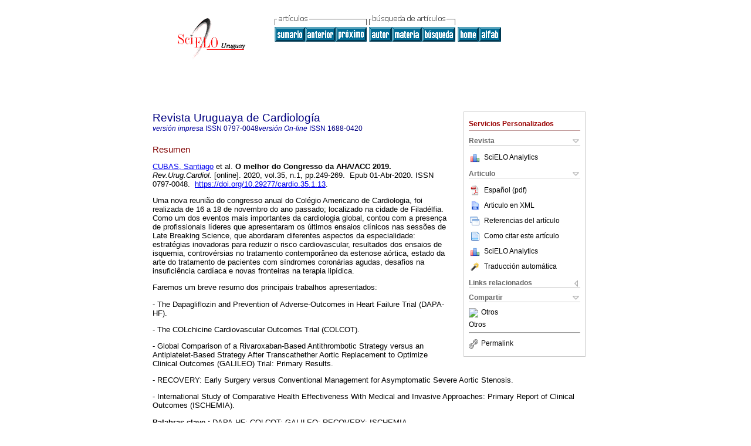

--- FILE ---
content_type: text/html
request_url: http://www.scielo.edu.uy/scielo.php?script=sci_abstract&pid=S1688-04202020000100249&lng=es&nrm=iso&tlng=pt
body_size: 16884
content:
<!DOCTYPE html PUBLIC "-//W3C//DTD XHTML 1.0 Transitional//EN" "http://www.w3.org/TR/xhtml1/DTD/xhtml1-transitional.dtd">
<html xmlns="http://www.w3.org/1999/xhtml" xmlns:mml="http://www.w3.org/1998/Math/MathML"><head><title>O melhor do Congresso da AHA/ACC 2019</title><meta http-equiv="Pragma" content="no-cache"></meta><meta http-equiv="Expires" content="Mon, 06 Jan 1990 00:00:01 GMT"></meta><meta http-equiv="Content-Type" content="text/html; charset=UTF-8"></meta><meta name="citation_journal_title" content="Revista Uruguaya de Cardiología"></meta><meta name="citation_publisher" content=""></meta><meta name="citation_title" content="O melhor do Congresso da AHA/ACC 2019"></meta><meta name="citation_language" content="pt"></meta><meta name="citation_date" content="00/2020"></meta><meta name="citation_volume" content="35"></meta><meta name="citation_issue" content="1"></meta><meta name="citation_issn" content="1688-0420"></meta><meta name="citation_doi" content="10.29277/cardio.35.1.13"></meta><meta name="citation_abstract_html_url" content="http://www.scielo.edu.uy/scielo.php?script=sci_abstract&amp;pid=S1688-04202020000100249&amp;lng=es&amp;nrm=iso&amp;tlng=es"></meta><meta name="citation_fulltext_html_url" content="http://www.scielo.edu.uy/scielo.php?script=sci_arttext&amp;pid=S1688-04202020000100249&amp;lng=es&amp;nrm=iso&amp;tlng=es"></meta><meta xmlns="" name="citation_author" content="Cubas, Santiago"><meta xmlns="" name="citation_author_institution" content="Universidad de la República, Montevideo, Uruguay"><meta xmlns="" name="citation_author" content="Ache, Yamel"><meta xmlns="" name="citation_author_institution" content="Centro Cardiológico Americano, Montevideo, Uruguay"><meta xmlns="" name="citation_author" content="Guamán, Carlos"><meta xmlns="" name="citation_author_institution" content="Universidad de la República, Montevideo, Uruguay"><meta xmlns="" name="citation_author" content="Bachini, Juan Pablo"><meta xmlns="" name="citation_author_institution" content="Universidad de la República, Montevideo, Uruguay"><meta xmlns="" name="citation_author" content="Ramos, María Victoria"><meta xmlns="" name="citation_author_institution" content="Centro Cardiovascular Casa de Galicia, Montevideo, Uruguay"><meta name="citation_firstpage" content="249"></meta><meta name="citation_lastpage" content="269"></meta><meta name="citation_id" content="10.29277/cardio.35.1.13"></meta><meta xmlns="" name="citation_pdf_url" language="es" default="true" content="http://www.scielo.edu.uy/pdf/ruc/v35n1/1688-0420-ruc-35-01-249.pdf"><link rel="stylesheet" type="text/css" href="/css/screen/general.css"></link><link rel="stylesheet" type="text/css" href="/css/screen/layout.css"></link><link rel="stylesheet" type="text/css" href="/css/screen/styles.css"></link><link rel="stylesheet" type="text/css" href="/xsl/pmc/v3.0/xml.css"></link><script language="javascript" src="applications/scielo-org/js/jquery-1.4.2.min.js"></script><script language="javascript" src="applications/scielo-org/js/toolbox.js"></script></head><body><div class="container"><div class="top"><div id="issues"></div><TABLE xmlns="" cellSpacing="0" cellPadding="7" width="100%" border="0"><TBODY><TR><TD vAlign="top" width="26%"><P align="center"><A href="http://www.scielo.edu.uy/scielo.php?lng=es"><IMG src="/img/es/fbpelogp.gif" border="0" alt="SciELO - Scientific Electronic Library Online"></A><BR></P></TD><TD vAlign="top" width="74%"><TABLE><TBODY><TR><TD NoWrap><IMG src="/img/es/grp1c.gif"> <IMG src="/img/es/artsrc.gif"><BR><A href="http://www.scielo.edu.uy/scielo.php?script=sci_issuetoc&amp;pid=1688-042020200001&amp;lng=es&amp;nrm=iso"><IMG src="/img/es/toc.gif" border="0" alt="vol.35 número1"></A><A href="http://www.scielo.edu.uy/scielo.php?script=sci_abstract&amp;pid=S1688-04202020000100231&amp;lng=es&amp;nrm=iso"><IMG src="/img/es/prev.gif" border="0" alt="Recurrencia de fibrilación auricular posablación de venas pulmonares. Identificación de factores predictores"></A><A href="http://www.scielo.edu.uy/scielo.php?script=sci_abstract&amp;pid=S1688-04202020000100270&amp;lng=es&amp;nrm=iso"><IMG src="/img/es/next.gif" border="0" alt="Lo mejor del Congreso Uruguayo de Cardiología 2019"></A> <A href="http://www.scielo.edu.uy/cgi-bin/wxis.exe/iah/?IsisScript=iah/iah.xis&amp;base=article%5Edruc&amp;index=AU&amp;format=iso.pft&amp;lang=e&amp;limit=1688-0420"><IMG src="/img/es/author.gif" border="0" alt="índice de autores"></A><A href="http://www.scielo.edu.uy/cgi-bin/wxis.exe/iah/?IsisScript=iah/iah.xis&amp;base=article%5Edruc&amp;index=KW&amp;format=iso.pft&amp;lang=e&amp;limit=1688-0420"><IMG src="/img/es/subject.gif" border="0" alt="índice de materia"></A><A href="http://www.scielo.edu.uy/cgi-bin/wxis.exe/iah/?IsisScript=iah/iah.xis&amp;base=article%5Edruc&amp;format=iso.pft&amp;lang=e&amp;limit=1688-0420"><IMG src="/img/es/search.gif" border="0" alt="búsqueda de artículos"></A></TD><TD noWrap valign="bottom"><A href="http://www.scielo.edu.uy/scielo.php?script=sci_serial&amp;pid=1688-0420&amp;lng=es&amp;nrm=iso"><IMG src="/img/es/home.gif" border="0" alt="Home Page"></A><A href="http://www.scielo.edu.uy/scielo.php?script=sci_alphabetic&amp;lng=es&amp;nrm=iso"><IMG src="/img/es/alpha.gif" border="0" alt="lista alfabética de revistas"></A>
              
            </TD></TR></TBODY></TABLE></TD></TR></TBODY></TABLE><BR xmlns=""></div><div class="content"><form xmlns="" name="addToShelf" method="post" action="http://www.scielo.org/applications/scielo-org/services/addArticleToShelf.php" target="mensagem"><input type="hidden" name="PID" value="S1688-04202020000100249"><input type="hidden" name="url" value="http://www.scielo.edu.uy/scielo.php?script=sci_arttext%26pid=S1688-04202020000100249%26lng=es%26nrm=iso%26tlng="></form><form xmlns="" name="citedAlert" method="post" action="http://www.scielo.org/applications/scielo-org/services/citedAlert.php" target="mensagem"><input type="hidden" name="PID" value="S1688-04202020000100249"><input type="hidden" name="url" value="http://www.scielo.edu.uy/scielo.php?script=sci_arttext%26pid=S1688-04202020000100249%26lng=es%26nrm=iso%26tlng="></form><form xmlns="" name="accessAlert" method="post" action="http://www.scielo.org/applications/scielo-org/services/accessAlert.php" target="mensagem"><input type="hidden" name="PID" value="S1688-04202020000100249"><input type="hidden" name="url" value="http://www.scielo.edu.uy/scielo.php?script=sci_arttext%26pid=S1688-04202020000100249%26lng=es%26nrm=iso%26tlng="></form><div xmlns="" id="group"><div id="toolBox"><h2 id="toolsSection">Servicios Personalizados</h2><div class="toolBoxSection"><h2 class="toolBoxSectionh2">Revista</h2></div><div class="box"><ul><li><img src="/img/es/iconStatistics.gif"><a href="http://analytics.scielo.org/?journal=1688-0420&amp;collection=" target="_blank">SciELO Analytics</a></li><li id="google_metrics_link_li" style="display: none;"><img src="/img/es/iconStatistics.gif"><a id="google_metrics_link" target="_blank">Google Scholar H5M5 (<span id="google_metrics_year"></span>)</a></li></ul><script type="text/javascript"> 
              $(document).ready(function() {
                  var url =  "/google_metrics/get_h5_m5.php?issn=1688-0420&callback=?";
                  $.getJSON(url,  function(data) {
                      $("#google_metrics_year").html(data['year']);
                      $('#google_metrics_link').attr('href', data['url']);
                      $("#google_metrics_link_li").show();
                  });
              });
            </script></div><div class="toolBoxSection"><h2 class="toolBoxSectionh2">Articulo</h2></div><div class="box"><ul><li><a href="/pdf/ruc/v35n1/1688-0420-ruc-35-01-249.pdf"><img src="/img/en/iconPDFDocument.gif">Español (pdf)
    </a></li><li><a href="http://www.scielo.edu.uy/scieloOrg/php/articleXML.php?pid=S1688-04202020000100249&amp;lang=es" rel="nofollow" target="xml"><img src="/img/es/iconXMLDocument.gif">Articulo en XML</a></li><li><a href="javascript:%20void(0);" onClick="window.open('http://www.scielo.edu.uy/scieloOrg/php/reference.php?pid=S1688-04202020000100249&amp;caller=www.scielo.edu.uy&amp;lang=es','','width=640,height=480,resizable=yes,scrollbars=1,menubar=yes');
                        callUpdateArticleLog('referencias_do_artigo');" rel="nofollow"><img src="/img/es/iconReferences.gif">Referencias del artículo</a></li><li><td xmlns:xlink="http://www.w3.org/1999/xlink" valign="middle"><a href="javascript:void(0);" onmouseout="status='';" class="nomodel" style="text-decoration: none;" onclick='OpenArticleInfoWindow ( 780, 450, "http://www.scielo.edu.uy/scielo.php?script=sci_isoref&amp;pid=S1688-04202020000100249&amp;lng=es"); ' rel="nofollow" onmouseover=" status='Como citar este artículo'; return true; "><img border="0" align="middle" src="/img/es/fulltxt.gif"></a></td><td xmlns:xlink="http://www.w3.org/1999/xlink"><a href="javascript:void(0);" onmouseout="status='';" class="nomodel" style="text-decoration: none;" onclick='OpenArticleInfoWindow ( 780, 450, "http://www.scielo.edu.uy/scielo.php?script=sci_isoref&amp;pid=S1688-04202020000100249&amp;lng=es");' rel="nofollow" onmouseover=" status='Como citar este artículo'; return true; ">Como citar este artículo</a></td></li><li><img src="/img/es/iconStatistics.gif"><a href="http://analytics.scielo.org/?document=S1688-04202020000100249&amp;collection=" target="_blank">SciELO Analytics</a></li><script language="javascript" src="article.js"></script><li><a href="javascript:%20void(0);" onClick="window.open('http://www.scielo.edu.uy/scieloOrg/php/translate.php?pid=S1688-04202020000100249&amp;caller=www.scielo.edu.uy&amp;lang=es&amp;tlang=&amp;script=sci_abstract','','width=640,height=480,resizable=yes,scrollbars=1,menubar=yes');
                        callUpdateArticleLog('referencias_do_artigo');" rel="nofollow"><img src="/img/es/iconTranslation.gif">Traducción automática</a></li><li></ul></div><div class="toolBoxSection"><h2 class="toolBoxSectionh2">Links relacionados</h2></div><div class="box"><ul><li></ul></div><div class="toolBoxSection"><h2 class="toolBoxSectionh2">Compartir</h2></div><div class="box"><ul><li><div class="addthis_toolbox addthis_default_style"><a class="addthis_button_delicious"></a><a class="addthis_button_google"></a><a class="addthis_button_twitter"></a><a class="addthis_button_digg"></a><a class="addthis_button_citeulike"></a><a class="addthis_button_connotea"></a><a href="http://www.mendeley.com/import/?url=http://www.scielo.edu.uy/scielo.php?script=sci_arttext%26pid=S1688-04202020000100249%26lng=es%26nrm=iso%26tlng=" title="Mendeley"><img src="http://www.mendeley.com/graphics/mendeley.png"></a><a href="http://www.addthis.com/bookmark.php?v=250&amp;username=xa-4c347ee4422c56df" class="addthis_button_expanded">Otros</a></div><script type="text/javascript" src="http://s7.addthis.com/js/250/addthis_widget.js#username=xa-4c347ee4422c56df"></script></li><li><div class="addthis_toolbox addthis_default_style"><a href="http://www.addthis.com/bookmark.php?v=250&amp;username=xa-4c347ee4422c56df" class="addthis_button_expanded">Otros</a></div></li><script type="text/javascript" src="http://s7.addthis.com/js/250/addthis_widget.js#username=xa-4c347ee4422c56df"></script></ul></div><hr><ul><li><a id="permalink" href="javascript:void(0);"><img src="/img/common/iconPermalink.gif">Permalink</a></li></ul></div><div id="permalink_box" style="margin-left:20px;background-color:#F2F2F2;border: 1px solid #CCC;display:none;position:absolute;z-index:1;padding:2px 10px 10px 10px;"><div style="text-align:right;"><img src="/img/common/icon-close.png" onClick="$('#permalink_box').toggle();"></div><input type="text" name="short-url" id="short-url"></div></div><h2>Revista Uruguaya de Cardiología</h2><h2 id="printISSN"><FONT xmlns="" xmlns:xlink="http://www.w3.org/1999/xlink" color="#0000A0"><!--PRINTes--><em>versión impresa</em> ISSN </FONT>0797-0048<FONT xmlns="" xmlns:xlink="http://www.w3.org/1999/xlink" color="#0000A0"><!--ONLINes--><em>versión On-line</em> ISSN </FONT>1688-0420</h2><div class="index,es"><h4 xmlns="">Resumen</h4><p xmlns=""><a href="http://www.scielo.edu.uy/cgi-bin/wxis.exe/iah/?IsisScript=iah/iah.xis&amp;base=article%5Edlibrary&amp;format=iso.pft&amp;lang=e&amp;nextAction=lnk&amp;indexSearch=AU&amp;exprSearch=CUBAS,+SANTIAGO">CUBAS,  Santiago</a> et al.<span class="article-title"> O melhor do Congresso da AHA/ACC 2019.</span><i> Rev.Urug.Cardiol.</i> [online].  2020,  vol.35, n.1, pp.249-269. 
			
			 Epub 01-Abr-2020. ISSN 0797-0048.  <a xmlns:xlink="http://www.w3.org/1999/xlink" href="https://doi.org/10.29277/cardio.35.1.13">https://doi.org/10.29277/cardio.35.1.13</a>.</p><p xmlns=""> <p>Uma nova reunião do congresso anual do Colégio Americano de Cardiologia, foi realizada de 16 a 18 de novembro do ano passado; localizado na cidade de Filadélfia. Como um dos eventos mais importantes da cardiologia global, contou com a presença de profissionais líderes que apresentaram os últimos ensaios clínicos nas sessões de Late Breaking Science, que abordaram diferentes aspectos da especialidade: estratégias inovadoras para reduzir o risco cardiovascular, resultados dos ensaios de isquemia, controvérsias no tratamento contemporâneo da estenose aórtica, estado da arte do tratamento de pacientes com síndromes coronárias agudas, desafios na insuficiência cardíaca e novas fronteiras na terapia lipídica.</p> <p>Faremos um breve resumo dos principais trabalhos apresentados:</p> <p>- The Dapagliflozin and Prevention of Adverse-Outcomes in Heart Failure Trial (DAPA-HF).</p> <p>- The COLchicine Cardiovascular Outcomes Trial (COLCOT).</p> <p>- Global Comparison of a Rivaroxaban-Based Antithrombotic Strategy versus an Antiplatelet-Based Strategy After Transcathether Aortic Replacement to Optimize Clinical Outcomes (GALILEO) Trial: Primary Results.</p> <p>- RECOVERY: Early Surgery versus Conventional Management for Asymptomatic Severe Aortic Stenosis.</p> <p>- International Study of Comparative Health Effectiveness With Medical and Invasive Approaches: Primary Report of Clinical Outcomes (ISCHEMIA).</p></p><p xmlns=""><strong>Palabras clave
		:
		</strong>DAPA-HF; COLCOT; GALILEO; RECOVERY; ISCHEMIA.
	</p><p xmlns=""><div xmlns:xlink="http://www.w3.org/1999/xlink" align="left">     
                    <font face="Symbol" color="#000080">· </font><a href="http://www.scielo.edu.uy/scielo.php?script=sci_abstract&amp;pid=S1688-04202020000100249&amp;lng=es&amp;nrm=iso&amp;tlng=es">resumen en  Español</a> |<a href="http://www.scielo.edu.uy/scielo.php?script=sci_abstract&amp;pid=S1688-04202020000100249&amp;lng=es&amp;nrm=iso&amp;tlng=en"> Inglés</a>
                    <font face="Symbol" color="#000080">· </font><a href="http://www.scielo.edu.uy/scielo.php?script=sci_arttext&amp;pid=S1688-04202020000100249&amp;lng=es&amp;nrm=iso&amp;tlng=es">texto en  Español</a>
                    <font face="Symbol" color="#000080">· </font> Español
                (
                <a href="/pdf/ruc/v35n1/1688-0420-ruc-35-01-249.pdf"><img src="/img/en/iconPDFDocument.gif" width="14px">pdf
                </a>
                )
            </div></p></div><div align="left"></div><div class="spacer"> </div></div><!--cc--><!--mode=license--><div xmlns="" class="footer">Av. Garibaldi 2593. <br> C.P 11600 <br> Montevideo, Uruguay <br> Tel: (+598) 2480 6567 <br> Fax: (+598) 2487 2563<br xmlns:xlink="http://www.w3.org/1999/xlink"><IMG xmlns:xlink="http://www.w3.org/1999/xlink" src="/img/es/e-mailt.gif" border="0"><br xmlns:xlink="http://www.w3.org/1999/xlink"><A xmlns:xlink="http://www.w3.org/1999/xlink" class="email" href="mailto:suc@adinet.com.uy">suc@adinet.com.uy</A><img src="http://scielo-log.bireme.br/scielolog/updateLog02.php?app=scielouy&amp;page=sci_abstract&amp;pid=S1688-04202020000100249&amp;lang=es&amp;norm=iso&amp;doctopic=&amp;doctype=&amp;tlng=pt" border="0" height="1" width="1"><script type="text/javascript">
              var _gaq = _gaq || [];
              _gaq.push(['_setAccount', 'UA-10692340-1']);
              _gaq.push(['_trackPageview']);
              _gaq.push(['_setSampleRate', '']);

              (function() {
                var ga = document.createElement('script'); ga.type = 'text/javascript'; ga.async = true;
                ga.src = ('https:' == document.location.protocol ? 'https://ssl' : 'http://www') + '.google-analytics.com/ga.js';
                var s = document.getElementsByTagName('script')[0]; s.parentNode.insertBefore(ga, s);
              })();

            </script></div></div></body></html>
<!--transformed by PHP 12:02:15 02-02-2026-->
<!--CACHE MSG: CACHE NAO FOI UTILIZADO -->
<!-- REQUEST URI: /scielo.php?script=sci_abstract&pid=S1688-04202020000100249&lng=es&nrm=iso&tlng=pt-->
<!--SERVER:164.73.144.23-->